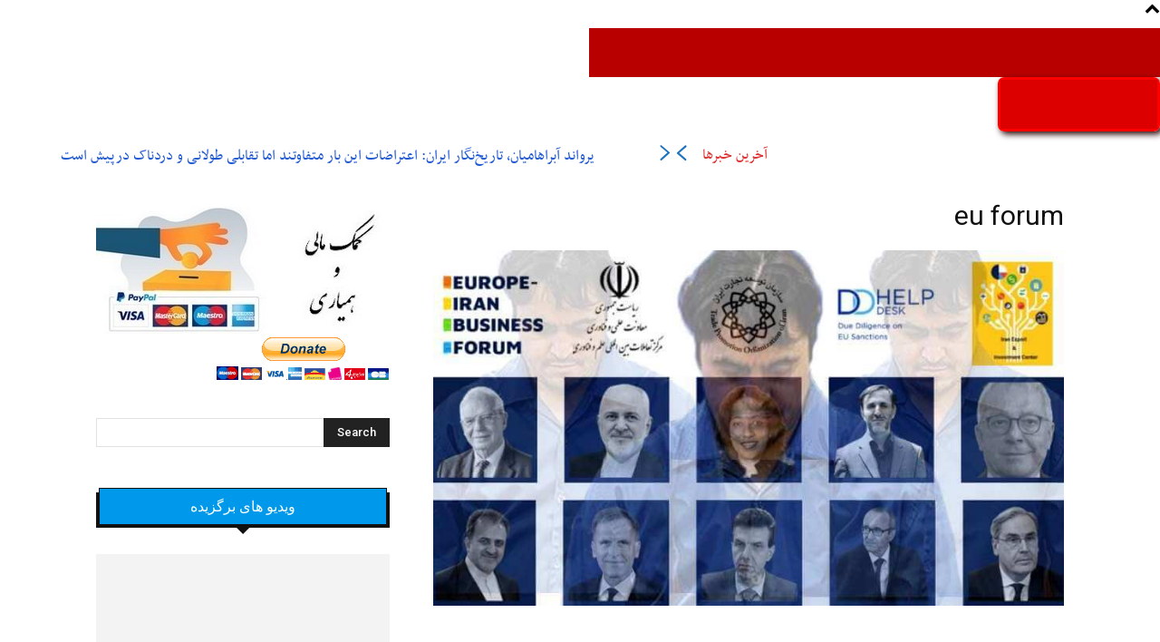

--- FILE ---
content_type: text/html; charset=utf-8
request_url: https://www.google.com/recaptcha/api2/aframe
body_size: 268
content:
<!DOCTYPE HTML><html><head><meta http-equiv="content-type" content="text/html; charset=UTF-8"></head><body><script nonce="SQOU4-7Xw5ry1rd328J-RQ">/** Anti-fraud and anti-abuse applications only. See google.com/recaptcha */ try{var clients={'sodar':'https://pagead2.googlesyndication.com/pagead/sodar?'};window.addEventListener("message",function(a){try{if(a.source===window.parent){var b=JSON.parse(a.data);var c=clients[b['id']];if(c){var d=document.createElement('img');d.src=c+b['params']+'&rc='+(localStorage.getItem("rc::a")?sessionStorage.getItem("rc::b"):"");window.document.body.appendChild(d);sessionStorage.setItem("rc::e",parseInt(sessionStorage.getItem("rc::e")||0)+1);localStorage.setItem("rc::h",'1768598068112');}}}catch(b){}});window.parent.postMessage("_grecaptcha_ready", "*");}catch(b){}</script></body></html>